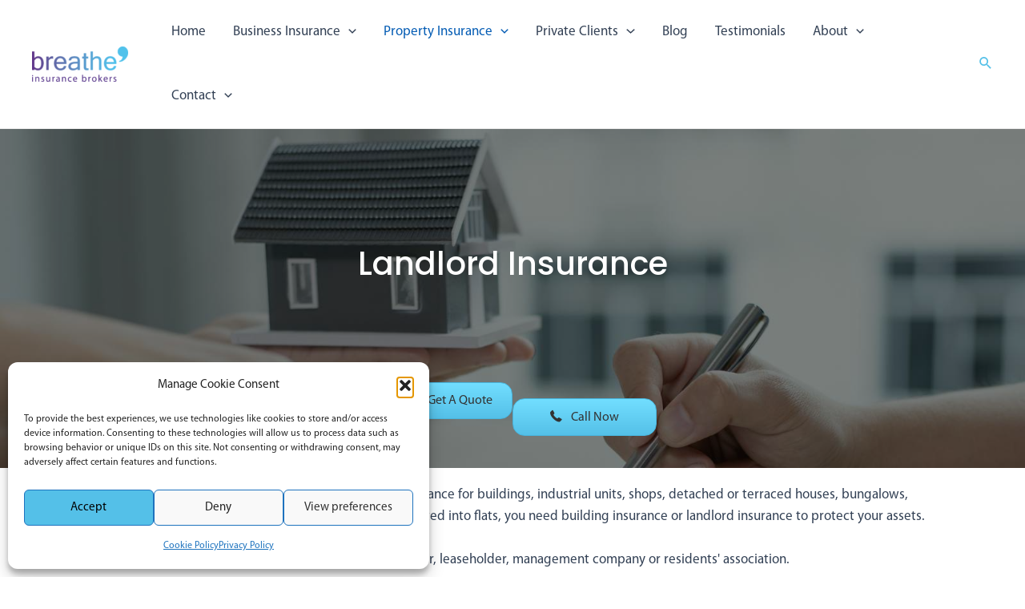

--- FILE ---
content_type: text/css
request_url: https://www.breatheinsurance.co.uk/wp-content/themes/astra-child/style.css?ver=2.0.1
body_size: 130
content:
/**
Theme Name: Breathe Astra Child
Author: Stormchasers Digital
Author URI: https://stormchasersdigital.com
Description: Astra Theme Child for Breathe Insurance
Version: 2.0.1
License: GNU General Public License v2 or later
License URI: http://www.gnu.org/licenses/gpl-2.0.html
Text Domain: breathe-astra-child
Template: astra
*/

--- FILE ---
content_type: text/plain
request_url: https://www.google-analytics.com/j/collect?v=1&_v=j102&a=571832775&t=pageview&_s=1&dl=https%3A%2F%2Fwww.breatheinsurance.co.uk%2Fbusiness-insurance%2Flandlord-insurance%2F&ul=en-us%40posix&dt=Landlord%20Insurance%20%7C%20Breathe%20Insurance%20Brokers&sr=1280x720&vp=1280x720&_u=IEBAAEABAAAAACAAI~&jid=351570170&gjid=1335248882&cid=57139339.1768593957&tid=UA-29211161-1&_gid=1108429288.1768593957&_r=1&_slc=1&z=1835182510
body_size: -288
content:
2,cG-4DET0GM35Q